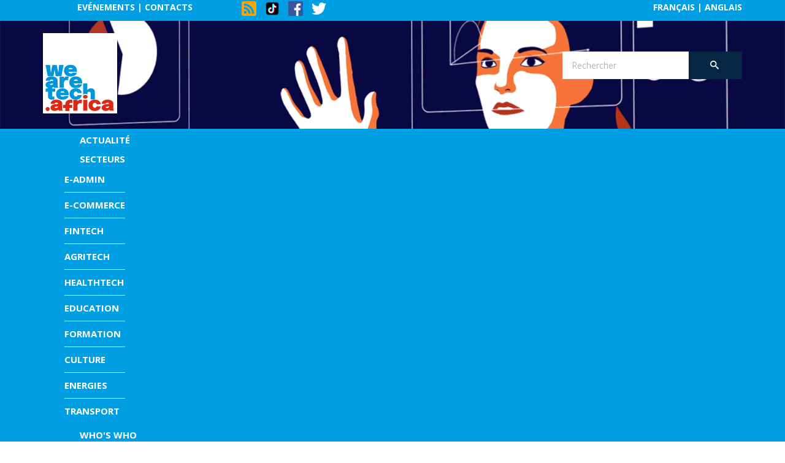

--- FILE ---
content_type: text/html; charset=utf-8
request_url: https://www.wearetech.africa/fr/fils/tech-stars/ilab-liberia-renforce-les-capacites-techniques-des-liberiens-pour-le-developpement-du-pays
body_size: 14445
content:
<!DOCTYPE html>
<html prefix="og: http://ogp.me/ns#" xmlns="http://www.w3.org/1999/xhtml" xml:lang="fr-fr" lang="fr-fr" dir="ltr">
    <head>
        <meta http-equiv="X-UA-Compatible" content="IE=edge">
            <meta name="viewport" content="width=device-width, initial-scale=1">
                
                <base href="https://www.wearetech.africa/fr/fils/tech-stars/ilab-liberia-renforce-les-capacites-techniques-des-liberiens-pour-le-developpement-du-pays" />
	<meta http-equiv="content-type" content="text/html; charset=utf-8" />
	<meta name="keywords" content="les, des, liberia, pour, technologie, données, également, travail" />
	<meta name="author" content="Melchior Koba" />
	<meta property="og:url" content="https://www.wearetech.africa/fr/fils/tech-stars/ilab-liberia-renforce-les-capacites-techniques-des-liberiens-pour-le-developpement-du-pays" />
	<meta property="og:type" content="article" />
	<meta property="og:title" content="iLab Liberia renforce les capacités techniques des Libériens pour le développement du pays" />
	<meta property="og:description" content="iLab Liberia promeut la technologie et l’innovation en Afrique de l’Ouest. Son travail a contribué à renforcer les capacités techniques des jeunes libériens et à promouvoir les TIC dans le développement du pays. iLab Liberia est un centre de formation en technologie et un espace de travail collabora..." />
	<meta property="og:image" content="https://www.wearetech.africa/media/k2/items/cache/4da167b47b42cedc21eda925acac1c94_M.jpg" />
	<meta name="image" content="https://www.wearetech.africa/media/k2/items/cache/4da167b47b42cedc21eda925acac1c94_M.jpg" />
	<meta name="twitter:card" content="summary" />
	<meta name="twitter:title" content="iLab Liberia renforce les capacités techniques des Libériens pour le développement du pays" />
	<meta name="twitter:description" content="iLab Liberia promeut la technologie et l’innovation en Afrique de l’Ouest. Son travail a contribué à renforcer les capacités techniques des jeunes libériens et à promouvoir les TIC dans le développeme..." />
	<meta name="twitter:image" content="https://www.wearetech.africa/media/k2/items/cache/4da167b47b42cedc21eda925acac1c94_M.jpg" />
	<meta name="twitter:image:alt" content="iLab Liberia renforce les capacités techniques des Libériens pour le développement du pays" />
	<meta name="description" content="iLab Liberia promeut la technologie et l’innovation en Afrique de l’Ouest. Son travail a contribué à renforcer les capacités techniques des jeunes libériens et à promouvoir les TIC dans le développement du pays.
iLab Liberia est un centre de formation en technologie et un espace de travail collaboratif basé à" />
	<meta name="generator" content="MYOB" />
	<title>iLab Liberia renforce les capacités techniques des Libériens pour le développement du pays - We are Tech</title>
	<link href="https://www.wearetech.africa/fr/fils/tech-stars/ilab-liberia-renforce-les-capacites-techniques-des-liberiens-pour-le-developpement-du-pays" rel="canonical" />
	<link href="/images/logo/Objet_dynamique_vectoriel.png" rel="shortcut icon" type="image/vnd.microsoft.icon" />
	<link href="https://cdn.jsdelivr.net/npm/magnific-popup@1.1.0/dist/magnific-popup.min.css" rel="stylesheet" type="text/css" />
	<link href="https://cdn.jsdelivr.net/npm/simple-line-icons@2.4.1/css/simple-line-icons.css" rel="stylesheet" type="text/css" />
	<link href="/components/com_k2/css/k2.css?v=2.10.2&b=20191212" rel="stylesheet" type="text/css" />
	<link href="/plugins/system/jce/css/content.css?aa754b1f19c7df490be4b958cf085e7c" rel="stylesheet" type="text/css" />
	<link href="//fonts.googleapis.com/css?family=Open+Sans:300,300italic,regular,italic,600,600italic,700,700italic,800,800italic&amp;subset=latin" rel="stylesheet" type="text/css" />
	<link href="/templates/shaper_news365/css/bootstrap.min.css" rel="stylesheet" type="text/css" />
	<link href="/templates/shaper_news365/css/font-awesome.min.css" rel="stylesheet" type="text/css" />
	<link href="/templates/shaper_news365/css/legacy.css" rel="stylesheet" type="text/css" />
	<link href="/templates/shaper_news365/css/template.css" rel="stylesheet" type="text/css" />
	<link href="/templates/shaper_news365/css/presets/preset1.css" rel="stylesheet" type="text/css" class="preset" />
	<link href="/templates/shaper_news365/css/frontend-edit.css" rel="stylesheet" type="text/css" />
	<link href="/modules/mod_aidanews2_k2/css/default.css" rel="stylesheet" type="text/css" />
	<link href="/modules/mod_djmegamenu/themes/default/css/djmegamenu.css?4.3.4.pro" rel="stylesheet" type="text/css" />
	<link href="/modules/mod_djmegamenu/assets/css/offcanvas.min.css?4.3.4.pro" rel="stylesheet" type="text/css" />
	<link href="/modules/mod_djmegamenu/mobilethemes/dark/djmobilemenu.css?4.3.4.pro" rel="stylesheet" type="text/css" />
	<link href="https://cdnjs.cloudflare.com/ajax/libs/animate.css/4.1.1/animate.compat.min.css" rel="stylesheet" type="text/css" />
	<link href="https://cdnjs.cloudflare.com/ajax/libs/font-awesome/4.7.0/css/font-awesome.min.css" rel="stylesheet" type="text/css" />
	<style type="text/css">

                        /* K2 - Magnific Popup Overrides */
                        .mfp-iframe-holder {padding:10px;}
                        .mfp-iframe-holder .mfp-content {max-width:100%;width:100%;height:100%;}
                        .mfp-iframe-scaler iframe {background:#fff;padding:10px;box-sizing:border-box;box-shadow:none;}
                    
.boxnavbuttons {width:20px; bottom: 5%; position:fixed; z-index: 10001; display: none;}

.backtotop{ transition: background 0.35s ease; margin-bottom: 2px; background-size: 100% 100% !important; background-image: url("https://www.wearetech.africa/plugins/system/gotop/img/scrollToTop.png"); background-color: ; width:20px; height:20px; border-radius: 5px; z-index: 10001; display: block;}
.backtotop:hover{ background-color: transparent; cursor: pointer; }

.gotobottom{ transition: background 0.35s ease; margin-bottom: 2px; background-size: 100% 100% !important; background-image: url("https://www.wearetech.africa/plugins/system/gotop/img/scrollTobottom.png"); background-color: ; width:20px; height:20px; border-radius: 5px; z-index: 10001; display:block;}
.gotobottom:hover { background-color: transparent; cursor: pointer; }

@media only screen and (max-width: 768px) {
.gototop {display: none !important;}
}

.boxnavbuttons{right: 5px;}


body{font-family:Open Sans, sans-serif; font-weight:300; }h1{font-family:Open Sans, sans-serif; font-weight:800; }h2{font-family:Open Sans, sans-serif; font-weight:600; }h3{font-family:Open Sans, sans-serif; font-weight:normal; }h4{font-family:Open Sans, sans-serif; font-weight:normal; }h5{font-family:Open Sans, sans-serif; font-weight:600; }h6{font-family:Open Sans, sans-serif; font-weight:600; }#sp-top-bar{ background-image:url("/images/banners/background/4.gif");background-repeat:no-repeat;background-size:cover;background-attachment:inherit;background-position:0 0;background-color:#f5f5f5;color:#999999; }.dj-hideitem, li.item-296, li.item-298 { display: none !important; }
#dj-megamenu126, #dj-megamenu126sticky { background: rgba(0, 159, 227, 1); } #dj-megamenu126 li a.dj-up_a { border-right-color: rgba( 0, 127, 181, 1); border-left-color: rgba( 0, 190, 255, 1); } #dj-megamenu126.verticalMenu li a.dj-up_a { border-bottom-color: rgba( 0, 190, 255, 1); border-top-color: rgba( 0, 127, 181, 1); } #dj-megamenu126 li a.dj-up_a { color: rgba(255, 255, 255, 1); } #dj-megamenu126 li a.dj-up_a small.subtitle { color: rgba(120, 44, 44, 1); } #dj-megamenu126 li:hover a.dj-up_a, #dj-megamenu126 li.hover a.dj-up_a, #dj-megamenu126 li.active a.dj-up_a { background: rgba(0, 159, 227, 1); border-right-color: rgba( 0, 127, 181, 1); border-left-color: rgba( 0, 190, 255, 1); } #dj-megamenu126 li:hover a.dj-up_a, #dj-megamenu126 li.hover a.dj-up_a, #dj-megamenu126 li.active a.dj-up_a { color: rgba(255, 255, 255, 1); } #dj-megamenu126 li:hover a.dj-up_a small.subtitle, #dj-megamenu126 li.hover a.dj-up_a small.subtitle, #dj-megamenu126 li.active a.dj-up_a small.subtitle { color: rgba(41, 28, 28, 1); } #dj-megamenu126 li:hover div.dj-subwrap, #dj-megamenu126 li.hover div.dj-subwrap { background: rgba(0, 159, 227, 1); } #dj-megamenu126 li:hover div.dj-subwrap li:hover > div.dj-subwrap, #dj-megamenu126 li.hover div.dj-subwrap li.hover > div.dj-subwrap { background: rgba(0, 159, 227, 1); } #dj-megamenu126 li ul.dj-submenu > li { border-top-color: rgba( 0, 190, 255, 1); } #dj-megamenu126 .djsubrow_separator { border-bottom-color: rgba( 0, 190, 255, 1); } #dj-megamenu126 li ul.dj-submenu > li > a { color: rgba(0, 0, 0, 1); } #dj-megamenu126 li ul.dj-subtree > li > a { color: rgba(0, 0, 0, 1); } #dj-megamenu126 li ul.dj-submenu > li > a:hover, #dj-megamenu126 li ul.dj-submenu > li > a.active, #dj-megamenu126 li ul.dj-submenu > li.hover:not(.subtree) > a { background: rgba(0, 159, 227, 1); } #dj-megamenu126 li ul.dj-submenu > li > a:hover, #dj-megamenu126 li ul.dj-submenu > li > a.active, #dj-megamenu126 li ul.dj-submenu > li.hover:not(.subtree) > a { color: rgba(255, 255, 255, 1); } #dj-megamenu126 li ul.dj-subtree > li > a:hover { color: rgba(255, 255, 255, 1); } #dj-megamenu126 li ul.dj-submenu > li > a:hover small.subtitle, #dj-megamenu126 li ul.dj-submenu > li > a.active small.subtitle, #dj-megamenu126 li ul.dj-submenu > li.hover:not(.subtree) > a small.subtitle { color: rgba(255, 255, 255, 1); } #dj-megamenu126 li ul.dj-subtree > li > a:hover small.subtitle { color: rgba(255, 255, 255, 1); }
		@media (min-width: 980px) { #dj-megamenu126mobile { display: none; } }
		@media (max-width: 979px) { #dj-megamenu126, #dj-megamenu126sticky, #dj-megamenu126placeholder { display: none !important; } }
	
	</style>
	<script type="application/json" class="joomla-script-options new">{"csrf.token":"64efd262fedf170660dd348562ad776a","system.paths":{"root":"","base":""}}</script>
	<script src="/media/jui/js/jquery.min.js?2499d7c3431dee88922e84ba9145b020" type="text/javascript"></script>
	<script src="/media/jui/js/jquery-noconflict.js?2499d7c3431dee88922e84ba9145b020" type="text/javascript"></script>
	<script src="/media/jui/js/jquery-migrate.min.js?2499d7c3431dee88922e84ba9145b020" type="text/javascript"></script>
	<script src="https://cdn.jsdelivr.net/npm/magnific-popup@1.1.0/dist/jquery.magnific-popup.min.js" type="text/javascript"></script>
	<script src="/media/k2/assets/js/k2.frontend.js?v=2.10.2&b=20191212&sitepath=/" type="text/javascript"></script>
	<script src="/media/system/js/mootools-core.js?2499d7c3431dee88922e84ba9145b020" type="text/javascript"></script>
	<script src="/media/system/js/core.js?2499d7c3431dee88922e84ba9145b020" type="text/javascript"></script>
	<script src="/media/system/js/mootools-more.js?2499d7c3431dee88922e84ba9145b020" type="text/javascript"></script>
	<script src="/templates/shaper_news365/js/bootstrap.min.js" type="text/javascript"></script>
	<script src="/templates/shaper_news365/js/jquery.sticky.js" type="text/javascript"></script>
	<script src="/templates/shaper_news365/js/main.js" type="text/javascript"></script>
	<script src="/templates/shaper_news365/js/frontend-edit.js" type="text/javascript"></script>
	<script src="/modules/mod_aidanews2_k2/js/jquery.lazy.min.js" type="text/javascript"></script>
	<script src="/modules/mod_djmegamenu/assets/js/jquery.djmegamenu.min.js?4.3.4.pro" defer="defer" type="text/javascript"></script>
	<script src="/modules/mod_djmegamenu/assets/js/jquery.djmobilemenu.min.js?4.3.4.pro" defer="defer" type="text/javascript"></script>
	<script type="application/ld+json">

                {
                    "@context": "https://schema.org",
                    "@type": "Article",
                    "mainEntityOfPage": {
                        "@type": "WebPage",
                        "@id": "https://www.wearetech.africa/fr/fils/tech-stars/ilab-liberia-renforce-les-capacites-techniques-des-liberiens-pour-le-developpement-du-pays"
                    },
                    "url": "https://www.wearetech.africa/fr/fils/tech-stars/ilab-liberia-renforce-les-capacites-techniques-des-liberiens-pour-le-developpement-du-pays",
                    "headline": "iLab Liberia renforce les capacités techniques des Libériens pour le développement du pays",
                    "image": [
                        "https://www.wearetech.africa/media/k2/items/cache/4da167b47b42cedc21eda925acac1c94_XL.jpg",
                        "https://www.wearetech.africa/media/k2/items/cache/4da167b47b42cedc21eda925acac1c94_L.jpg",
                        "https://www.wearetech.africa/media/k2/items/cache/4da167b47b42cedc21eda925acac1c94_M.jpg",
                        "https://www.wearetech.africa/media/k2/items/cache/4da167b47b42cedc21eda925acac1c94_S.jpg",
                        "https://www.wearetech.africa/media/k2/items/cache/4da167b47b42cedc21eda925acac1c94_XS.jpg",
                        "https://www.wearetech.africa/media/k2/items/cache/4da167b47b42cedc21eda925acac1c94_Generic.jpg"
                    ],
                    "datePublished": "2023-04-12 12:16:49",
                    "dateModified": "2023-04-12 12:16:49",
                    "author": {
                        "@type": "Person",
                        "name": "Melchior Koba",
                        "url": "https://www.wearetech.africa/"
                    },
                    "publisher": {
                        "@type": "Organization",
                        "name": "We are Tech",
                        "url": "https://www.wearetech.africa/",
                        "logo": {
                            "@type": "ImageObject",
                            "name": "We are Tech",
                            "width": "",
                            "height": "",
                            "url": "https://www.wearetech.africa/"
                        }
                    },
                    "articleSection": "https://www.wearetech.africa/home-fr-fr/fils/tech-stars",
                    "keywords": "numérisation, digitalisation, innovation,e-gouvernement, services publics, mobile money, e-banking, inclusion financière, e-paiement, e-medecine, e-santé",
                    "description": "iLab Liberia promeut la technologie et l’innovation en Afrique de l’Ouest. Son travail a contribué à renforcer les capacités techniques des jeunes libériens et à promouvoir les TIC dans le développement du pays. iLab Liberia est un centre de formation en technologie et un espace de travail collaboratif basé à Monrovia, la capitale du Liberia. Fondé en 2011 par Kate Cummings, iLab Liberia a pour objectif de renforcer les capacités techniques des Libériens et de promouvoir l’utilisation des technologies de l’information et de la communication (TIC) pour le développement social et économique du pays. Depuis sa création, iLab Liberia a offert plus de 300 cours de formation et événements à plus de 3 500 étudiants, dans des domaines tels que le développement web et mobile, les données ouvertes et la visualisation, la collecte et l’analyse de données, la cartographie géospatiale et participative, l’informatique physique et la mise en réseau, le codage et d’autres compétences axées sur les technologies open source et des solutions pertinentes. Il propose également des programmes d’entrepreneuriat pour aider les jeunes Libériens à créer leurs propres entreprises technologiques, ainsi que des espaces de travail partagés pour les professionnels de la technologie et les innovateurs. iLab Liberia offre également des services de personnalisation de technologies pour des projets à travers l’Afrique de l’Ouest, notamment des plateformes mobiles pour la collecte et l’analyse de données, des plateformes de rapports en ligne pour l’engagement des citoyens et les initiatives de bonne gouvernance, la cartographie géospatiale ainsi que des solutions web et mobiles. iLab a supervisé la personnalisation et la mise en œuvre d’enquêtes auprès de plus de 30 000 répondants dans des environnements urbains et ruraux, a formé des dizaines d’agents recenseurs et a aidé les analystes de données, pour les gouvernements et les organisations à but non lucratif, à utiliser au mieux les résultats. iLab Liberia travaille en collaboration avec Accountability Lab Liberia pour co-gérer iCampus Liberia, un espace partagé d’innovation, de co-working et de communauté pour les organisations et les individus travaillant à l’intersection de la technologie et de l’entrepreneuriat au Liberia. Il s’agit à la fois d’un espace physique et virtuel, qui offre des formations aux jeunes en matière de TIC et d’entrepreneuriat, ainsi qu’un centre de réseautage et d’innovation. iCampus Liberia sert également de point focal pour le travail avec les femmes, les minorités et les faiseurs de changement numérique, en encourageant l’inclusion et en favorisant l’accès équitable aux opportunités numériques. En outre, iLab Liberia a également travaillé en étroite collaboration avec des institutions telles que l’USAID, la Banque mondiale, GIZ, Humanity United, Natembea, mySociety et National Democratic Institute, entre autres. Melchior Koba Lire aussi : Sèmè City : la cité du savoir et de l’innovation du Bénin",
                    "articleBody": "iLab Liberia promeut la technologie et l’innovation en Afrique de l’Ouest. Son travail a contribué à renforcer les capacités techniques des jeunes libériens et à promouvoir les TIC dans le développement du pays. iLab Liberia est un centre de formation en technologie et un espace de travail collaboratif basé à Monrovia, la capitale du Liberia. Fondé en 2011 par Kate Cummings, iLab Liberia a pour objectif de renforcer les capacités techniques des Libériens et de promouvoir l’utilisation des technologies de l’information et de la communication (TIC) pour le développement social et économique du pays. Depuis sa création, iLab Liberia a offert plus de 300 cours de formation et événements à plus de 3 500 étudiants, dans des domaines tels que le développement web et mobile, les données ouvertes et la visualisation, la collecte et l’analyse de données, la cartographie géospatiale et participative, l’informatique physique et la mise en réseau, le codage et d’autres compétences axées sur les technologies open source et des solutions pertinentes. Il propose également des programmes d’entrepreneuriat pour aider les jeunes Libériens à créer leurs propres entreprises technologiques, ainsi que des espaces de travail partagés pour les professionnels de la technologie et les innovateurs. iLab Liberia offre également des services de personnalisation de technologies pour des projets à travers l’Afrique de l’Ouest, notamment des plateformes mobiles pour la collecte et l’analyse de données, des plateformes de rapports en ligne pour l’engagement des citoyens et les initiatives de bonne gouvernance, la cartographie géospatiale ainsi que des solutions web et mobiles. iLab a supervisé la personnalisation et la mise en œuvre d’enquêtes auprès de plus de 30 000 répondants dans des environnements urbains et ruraux, a formé des dizaines d’agents recenseurs et a aidé les analystes de données, pour les gouvernements et les organisations à but non lucratif, à utiliser au mieux les résultats. iLab Liberia travaille en collaboration avec Accountability Lab Liberia pour co-gérer iCampus Liberia, un espace partagé d’innovation, de co-working et de communauté pour les organisations et les individus travaillant à l’intersection de la technologie et de l’entrepreneuriat au Liberia. Il s’agit à la fois d’un espace physique et virtuel, qui offre des formations aux jeunes en matière de TIC et d’entrepreneuriat, ainsi qu’un centre de réseautage et d’innovation. iCampus Liberia sert également de point focal pour le travail avec les femmes, les minorités et les faiseurs de changement numérique, en encourageant l’inclusion et en favorisant l’accès équitable aux opportunités numériques. En outre, iLab Liberia a également travaillé en étroite collaboration avec des institutions telles que l’USAID, la Banque mondiale, GIZ, Humanity United, Natembea, mySociety et National Democratic Institute, entre autres. Melchior Koba Lire aussi : Sèmè City : la cité du savoir et de l’innovation du Bénin"
                }
                
	</script>
	<script type="text/javascript">

jQuery(document).ready(function() {
	
var scrollDiv = document.createElement('div');
jQuery(scrollDiv).attr('class', 'boxnavbuttons').html('').appendTo('body');
	  });	

    jQuery(window).scroll(function(){
        if (jQuery(this).scrollTop() > 100) {
            jQuery('.boxnavbuttons').fadeIn();
	    } else {
            jQuery('.boxnavbuttons').fadeOut();
        }
    });

jQuery(document).ready(function() {
var scrollDiv = document.createElement('div');
jQuery(scrollDiv).attr('class', 'backtotop').attr('title', '').html('').appendTo('.boxnavbuttons');
	  });	
	
jQuery(document).ready(function(){

    //Click event to scroll to top
    jQuery('.backtotop').click(function(){
        jQuery('html, body').animate({scrollTop : 0},800);
        return false;
    });

});

	// Create button
jQuery(document).ready(function() {
var scrollDiv = document.createElement('div');
jQuery(scrollDiv).attr('class', 'gotobottom').attr('title', '').html('').appendTo('.boxnavbuttons');
	  });	

jQuery(document).ready(function(){

    //Click event to scroll to bottom
jQuery('.gotobottom').click(function(){
        jQuery('html, body').animate({scrollTop:jQuery(document).height()}, 800);
        return false;
    });

 });

 jQuery( window ).ready(function() {
  jQuery('.mylazy').Lazy();
}); jQuery( window ).ready(function() {
  jQuery('.mylazy').Lazy();
}); jQuery( window ).ready(function() {
  jQuery('.mylazy').Lazy();
}); jQuery( window ).ready(function() {
  jQuery('.mylazy').Lazy();
}); jQuery( window ).ready(function() {
  jQuery('.mylazy').Lazy();
});
	</script>
	<link href="http://feeds.feedburner.com/" rel="alternate" type="application/rss+xml" title="We Are Tech" />
	<link href="http://feeds.feedburner.com/" rel="alternate" type="application/rss+xml" title="ACTUALITÉ" />
	<link href="http://feeds.feedburner.com/" rel="alternate" type="application/rss+xml" title="TECH STARS" />
	<link href="http://feeds.feedburner.com/" rel="alternate" type="application/rss+xml" title="SOLUTIONS" />
	<link href="http://feeds.feedburner.com/" rel="alternate" type="application/rss+xml" title="Dossier" />
	<link href="http://feeds.feedburner.com/" rel="alternate" type="application/rss+xml" title="Tech TV" />
	<link href="http://feeds.feedburner.com/" rel="alternate" type="application/rss+xml" title="fluxrss (UK)" />
	<link href="http://feeds.feedburner.com/" rel="alternate" type="application/rss+xml" title="fluxrss dowjones" />
	<link href="http://feeds.feedburner.com/" rel="alternate" type="application/rss+xml" title="We Are Tech 50 PERSONNALITÉS QUI FONT LA TECH EN AFRIQUE" />
	<link href="http://feeds.feedburner.com/" rel="alternate" type="application/rss+xml" title="WeAreTech (EN)" />
	<link rel="preload" href="https://cdnjs.cloudflare.com/ajax/libs/animate.css/4.1.1/animate.compat.min.css" as="style">
	<link rel="preload" href="https://cdnjs.cloudflare.com/ajax/libs/font-awesome/4.7.0/css/font-awesome.min.css" as="style">


                <link href="https://fonts.googleapis.com/css?family=Open+Sans|Open+Sans+Condensed:700" rel="stylesheet">
<!--link href="https://fonts.googleapis.com/css?family=Raleway" rel="stylesheet"-->
<link href="https://fonts.googleapis.com/css?family=Raleway:400,900,800,700,600,500,300,200,100" rel="stylesheet">
<link href="https://fonts.googleapis.com/css?family=Crimson+Text" rel="stylesheet">
<link href="https://fonts.googleapis.com/css?family=Abel" rel="stylesheet">
<link href="https://fonts.googleapis.com/css?family=Source+Sans+Pro" rel="stylesheet">

<link rel="stylesheet" type="text/css" href="/templates/shaper_news365/html/com_k2/templates/wearetech/css/style.css" >
<link rel="stylesheet" type="text/css" href="/templates/shaper_news365/html/com_k2/templates/wearetechuk/css/style.css" >

<link rel="stylesheet" type="text/css" href="/templates/shaper_news365/css/style_wearetech.css" >
<link rel="stylesheet" type="text/css" href="/templates/shaper_news365/css/stylev2.css" >


<link href="https://fonts.googleapis.com/css?family=PT+Serif" rel="stylesheet">
<link href="https://fonts.googleapis.com/css?family=Merriweather" rel="stylesheet">

<!-- Global site tag (gtag.js) - Google Analytics -->
<script async src="https://www.googletagmanager.com/gtag/js?id=G-QG4X6LYE2E"></script>
<script>
  window.dataLayer = window.dataLayer || [];
  function gtag(){dataLayer.push(arguments);}
  gtag('js', new Date());

  gtag('config', 'G-QG4X6LYE2E');
</script>

<!-- Global site tag (gtag.js) - Google Analytics -->
<script async src="https://www.googletagmanager.com/gtag/js?id=UA-218375612-1"></script>
<script>
  window.dataLayer = window.dataLayer || [];
  function gtag(){dataLayer.push(arguments);}
  gtag('js', new Date());

  gtag('config', 'UA-218375612-1');
</script>
<!-- Matomo -->
<script>
  var _paq = window._paq = window._paq || [];
  /* tracker methods like "setCustomDimension" should be called before "trackPageView" */
  _paq.push(['trackPageView']);
  _paq.push(['enableLinkTracking']);
  (function() {
    var u="https://analytics.ecofinintranet.com/matomo/";
    _paq.push(['setTrackerUrl', u+'matomo.php']);
    _paq.push(['setSiteId', '2']);
    var d=document, g=d.createElement('script'), s=d.getElementsByTagName('script')[0];
    g.async=true; g.src=u+'matomo.js'; s.parentNode.insertBefore(g,s);
  })();
</script>
<!-- End Matomo Code -->

                </head>
                <body class="site com-k2 view-item no-layout no-task fr-fr ltr  sticky-header layout-fluid"><div class="dj-offcanvas-wrapper"><div class="dj-offcanvas-pusher"><div class="dj-offcanvas-pusher-in">
                    <div class="body-innerwrapper">
                        <section id="sp-sectionhaut"><div class="container"><div class="row"><div id="sp-menuhautgauche" class="col-sm-6 col-md-6"><div class="sp-column "><div class="sp-module  hidden-xs"><div class="sp-module-content">

<div class="custom hidden-xs"  >
	<div class="MenuEventContact"><a href="/fr/event">Evénements</a> | <a href="/fr/contact">Contacts</a></div></div>
</div></div><div class="sp-module  hidden-xs"><div class="sp-module-content">

<div class="custom hidden-xs"  >
	<div class="ReseauSociaux col-xs-12"><span class=""> <a href="https://wearetech.africa/component/obrss/fluxrss" target="_blank" rel="noopener"> <img src="/images/icones/rss-3-32.png" alt="We Are Tech Africa RSS" title="We Are Tech Africa RSS" /></a> </span> <span> <a href="https://www.tiktok.com/@wearetechafrica" target="_blank" rel="noopener"><img src="/images/icones/icone-tiktok.png" alt="We are Tech Africa  TikTok" title="We are Tech Africa TikTok" /></a> </span> <span> <a href="https://www.facebook.com/WeAreTechAfrica" target="_blank" rel="noopener"> <img src="/images/icones/IconeFacebook.png" alt="We are Tech Africa Facebook" title="We are Tech Africa Facebook" /></a> </span> <span><a href="https://twitter.com/WeAreTechAfrica" target="_blank" rel="noopener"> <img src="/images/icones/twitter-32.png" alt="We are Tech Africa Twitter" title="We are Tech Africa Twitter" /></a> </span></div></div>
</div></div><div class="sp-module  visible-xs"><div class="sp-module-content">

<div class="custom visible-xs"  >
	<div class="MenuEventContact"><span style="padding-left: 0px;"><a href="/fr/event">Evénements</a> | <a href="/fr/contact">Contacts</a> </span> <span style="padding-left: 10px;"><a href="/fr/">Français</a> | <a href="/en">Anglais</a></span></div></div>
</div></div><div class="sp-module  visible-xs"><div class="sp-module-content">

<div class="custom visible-xs"  >
	<div class="ReseauSociaux"><span class=""> <a href="https://wearetech.africa/component/obrss/fluxrss" target="_blank" rel="noopener"> <img src="/images/icones/rss-3-32.png" alt="We Are Tech Africa RSS" title="We Are Tech Africa RSS" /></a> </span> <span> <a href="https://www.tiktok.com/@wearetechafrica" target="_blank" rel="noopener"><img src="/images/icones/icone-tiktok.png" alt="We are Tech Africa  TikTok" title="We are Tech Africa TikTok" /></a> </span> <span> <a href="https://www.facebook.com/WeAreTechAfrica" target="_blank" rel="noopener"> <img src="/images/icones/IconeFacebook.png" alt="We are Tech Africa Facebook" title="We are Tech Africa Facebook" /></a> </span> <span><a href="https://twitter.com/WeAreTechAfrica" target="_blank" rel="noopener"> <img src="/images/icones/twitter-32.png" alt="We are Tech Africa Twitter" title="We are Tech Africa Twitter" /></a> </span></div></div>
</div></div></div></div><div id="sp-menuhautdroite" class="col-sm-6 col-md-6"><div class="sp-column "><div class="sp-module  hidden-xs"><div class="sp-module-content">

<div class="custom hidden-xs"  >
	<p><a href="/fr/">Français</a> | <a href="/en">Anglais</a></p></div>
</div></div></div></div></div></div></section><section id="sp-top-bar"><div class="container"><div class="row"><div id="sp-logo" class="col-xs-12 col-sm-6 col-md-3"><div class="sp-column "><a class="logo" href="/"><h1><img class="sp-default-logo hidden-xs" src="/images/logo/Objet_dynamique_vectoriel.png" alt="We are Tech"><img class="sp-default-logo visible-xs" src="/images/logo/WAT_Mobile.png" alt="We are Tech"></h1></a></div></div><div id="sp-top1" class="col-xs-12 col-sm-5 col-md-5"><div class="sp-column "></div></div><div id="sp-top2" class="col-xs-12 col-sm-4 col-md-4"><div class="sp-column "><div class="sp-module "><div class="sp-module-content">

<div class="custom"  >
	<p><form action="/actualites" method="get"> 
 
<div style="float: left;" class=""><input type="search" name="searchword"placeholder="Rechercher" /></div> 
<div class="btn-group pull-left" > 
<button style="background: #072644;" onclick="this.form.submit()" class="btn hasTooltip" title="" data-original-title="Rechercher"> 
<span class="icon-search"></span> 
</button> 
</div> 
</form></p></div>
</div></div></div></div></div></div></section><header id="sp-header"><div class="container"><div class="row"><div id="sp-menu" class="col-xs-8 col-sm-12 col-md-12"><div class="sp-column "><div class="sp-module "><div class="sp-module-content"><div class="dj-megamenu-wrapper" data-tmpl="shaper_news365">
		<ul id="dj-megamenu126" class="dj-megamenu dj-megamenu-default dj-megamenu-wcag dj-megamenu-custom horizontalMenu  dj-fa-1" data-options='{"wrap":null,"animIn":"fadeInUp","animOut":"zoomOut","animSpeed":"normal","openDelay":"250","closeDelay":"500","event":"mouseenter","eventClose":"mouseleave","fixed":"0","offset":"0","theme":"default","direction":"ltr","wcag":"1","overlay":"0"}' data-trigger="979" role="menubar" aria-label="#SHARED# DJ-MegaMenu ">
		<li class="dj-up itemid101 first current active" role="none"><a class="dj-up_a active " href="/"  role="menuitem"><span ><span class="title"><span class="name">Actualité</span></span></span></a></li><li class="dj-up itemid153 parent" role="none"><a class="dj-up_a  "  aria-haspopup="true" aria-expanded="false" href="/secteurs"  role="menuitem"><span class="dj-drop" ><span class="title"><span class="name">Secteurs</span></span><span class="arrow" aria-hidden="true"></span></span></a><div class="dj-subwrap  single_column subcols1" style=""><div class="dj-subwrap-in" style="width:200px;"><div class="dj-subcol" style="width:200px"><ul class="dj-submenu" role="menu" aria-label="Secteurs"><li class="itemid214 first" role="none"><a href="/fr/e-admin"  role="menuitem"><span class="title"><span class="name">E-ADMIN</span></span></a></li><li class="itemid215" role="none"><a href="/fr/e-commerce"  role="menuitem"><span class="title"><span class="name">E-COMMERCE</span></span></a></li><li class="itemid216" role="none"><a href="/fr/fintech"  role="menuitem"><span class="title"><span class="name">FINTECH</span></span></a></li><li class="itemid217" role="none"><a href="/fr/agritech"  role="menuitem"><span class="title"><span class="name">AGRITECH</span></span></a></li><li class="itemid218" role="none"><a href="/fr/healthtech"  role="menuitem"><span class="title"><span class="name">HEALTHTECH</span></span></a></li><li class="itemid219" role="none"><a href="/fr/education"  role="menuitem"><span class="title"><span class="name">EDUCATION</span></span></a></li><li class="itemid220" role="none"><a href="/fr/formation"  role="menuitem"><span class="title"><span class="name">FORMATION</span></span></a></li><li class="itemid221" role="none"><a href="/fr/culture"  role="menuitem"><span class="title"><span class="name">CULTURE</span></span></a></li><li class="itemid222" role="none"><a href="/fr/energies"  role="menuitem"><span class="title"><span class="name">ENERGIES</span></span></a></li><li class="itemid242" role="none"><a href="/fr/transport"  role="menuitem"><span class="title"><span class="name">TRANSPORT</span></span></a></li></ul></div></div></div></li><li class="dj-up itemid154" role="none"><a class="dj-up_a  " href="/fr/who-s-who"  role="menuitem"><span ><span class="title"><span class="name">Who's Who</span></span></span></a></li><li class="dj-up itemid312 parent" role="none"><a class="dj-up_a  "  aria-haspopup="true" aria-expanded="false" href="/top-50"  role="menuitem"><span class="dj-drop" ><span class="title"><span class="name">TOP 50 DE LA TECH</span></span><span class="arrow" aria-hidden="true"></span></span></a><div class="dj-subwrap  single_column subcols1" style=""><div class="dj-subwrap-in" style="width:200px;"><div class="dj-subcol" style="width:200px"><ul class="dj-submenu" role="menu" aria-label="TOP 50 DE LA TECH"><li class="itemid314 first" role="none"><a href="/fr/trombinoscope-2024"  role="menuitem"><span class="title"><span class="name">2024</span></span></a></li><li class="itemid313" role="none"><a class=" titre-2023" href="/fr/trombinoscope-2023"  role="menuitem"><span class="title"><span class="name">2023</span></span></a></li><li class="itemid301" role="none"><a href="/fr/trombinoscope-2022"  role="menuitem"><span class="title"><span class="name">2022</span></span></a></li></ul></div></div></div></li><li class="dj-up itemid296 dj-hideitem" role="none"><a class="dj-up_a  " href="/fr/solutions"  role="menuitem"><span ><span class="title"><span class="name">Solutions</span></span></span></a></li><li class="dj-up itemid298 dj-hideitem" role="none"><a class="dj-up_a  " href="/fr/tech-stars"  role="menuitem"><span ><span class="title"><span class="name">TECH STARS</span></span></span></a></li><li class="dj-up itemid310" role="none"><a class="dj-up_a  " href="/fr/tech-africaine"  role="menuitem"><span ><span class="title"><span class="name">LA TECH PAR PAYS</span></span></span></a></li></ul>
			<div id="dj-megamenu126mobile" class="dj-megamenu-offcanvas dj-megamenu-offcanvas-dark ">
	<a href="#" class="dj-mobile-open-btn" aria-label="Open mobile menu"><span class="fa fa-bars" aria-hidden="true"></span></a>	<aside id="dj-megamenu126offcanvas" class="dj-offcanvas dj-fa-1 dj-offcanvas-dark dj-offcanvas-left " data-effect="3" aria-hidden="true" aria-label="#SHARED# DJ-MegaMenu ">
		<div class="dj-offcanvas-top">
			<a href="#" class="dj-offcanvas-close-btn" aria-label="Close mobile menu"><span class="fa fa-close" aria-hidden="true"></span></a>
		</div>
						<div class="dj-offcanvas-content">
			<ul class="dj-mobile-nav dj-mobile-dark " role="menubar">
<li class="dj-mobileitem itemid-101 current" role="none"><a class="dj-up_a  " href="/"  role="menuitem"><span class="title"><span class="name">Actualité</span></span></a></li><li class="dj-mobileitem itemid-153 deeper parent" role="none"><a class="dj-up_a  "  aria-haspopup="true" aria-expanded="false" href="/secteurs"  role="menuitem"><span class="title"><span class="name">Secteurs</span></span><span class="arrow" aria-hidden="true"></span></a><ul class="dj-mobile-nav-child"><li class="dj-mobileitem itemid-214" role="none"><a class="dj-up_a  " href="/fr/e-admin"  role="menuitem"><span class="title"><span class="name">E-ADMIN</span></span></a></li><li class="dj-mobileitem itemid-215" role="none"><a class="dj-up_a  " href="/fr/e-commerce"  role="menuitem"><span class="title"><span class="name">E-COMMERCE</span></span></a></li><li class="dj-mobileitem itemid-216" role="none"><a class="dj-up_a  " href="/fr/fintech"  role="menuitem"><span class="title"><span class="name">FINTECH</span></span></a></li><li class="dj-mobileitem itemid-217" role="none"><a class="dj-up_a  " href="/fr/agritech"  role="menuitem"><span class="title"><span class="name">AGRITECH</span></span></a></li><li class="dj-mobileitem itemid-218" role="none"><a class="dj-up_a  " href="/fr/healthtech"  role="menuitem"><span class="title"><span class="name">HEALTHTECH</span></span></a></li><li class="dj-mobileitem itemid-219" role="none"><a class="dj-up_a  " href="/fr/education"  role="menuitem"><span class="title"><span class="name">EDUCATION</span></span></a></li><li class="dj-mobileitem itemid-220" role="none"><a class="dj-up_a  " href="/fr/formation"  role="menuitem"><span class="title"><span class="name">FORMATION</span></span></a></li><li class="dj-mobileitem itemid-221" role="none"><a class="dj-up_a  " href="/fr/culture"  role="menuitem"><span class="title"><span class="name">CULTURE</span></span></a></li><li class="dj-mobileitem itemid-222" role="none"><a class="dj-up_a  " href="/fr/energies"  role="menuitem"><span class="title"><span class="name">ENERGIES</span></span></a></li><li class="dj-mobileitem itemid-242" role="none"><a class="dj-up_a  " href="/fr/transport"  role="menuitem"><span class="title"><span class="name">TRANSPORT</span></span></a></li></ul></li><li class="dj-mobileitem itemid-154" role="none"><a class="dj-up_a  " href="/fr/who-s-who"  role="menuitem"><span class="title"><span class="name">Who's Who</span></span></a></li><li class="dj-mobileitem itemid-312 deeper parent" role="none"><a class="dj-up_a  "  aria-haspopup="true" aria-expanded="false" href="/top-50"  role="menuitem"><span class="title"><span class="name">TOP 50 DE LA TECH</span></span><span class="arrow" aria-hidden="true"></span></a><ul class="dj-mobile-nav-child"><li class="dj-mobileitem itemid-314" role="none"><a class="dj-up_a  " href="/fr/trombinoscope-2024"  role="menuitem"><span class="title"><span class="name">2024</span></span></a></li><li class="dj-mobileitem itemid-313" role="none"><a class="dj-up_a  titre-2023" href="/fr/trombinoscope-2023"  role="menuitem"><span class="title"><span class="name">2023</span></span></a></li><li class="dj-mobileitem itemid-301" role="none"><a class="dj-up_a  " href="/fr/trombinoscope-2022"  role="menuitem"><span class="title"><span class="name">2022</span></span></a></li></ul></li><li class="dj-mobileitem itemid-296" role="none"><a class="dj-up_a  " href="/fr/solutions"  role="menuitem"><span class="title"><span class="name">Solutions</span></span></a></li><li class="dj-mobileitem itemid-298" role="none"><a class="dj-up_a  " href="/fr/tech-stars"  role="menuitem"><span class="title"><span class="name">TECH STARS</span></span></a></li><li class="dj-mobileitem itemid-310" role="none"><a class="dj-up_a  " href="/fr/tech-africaine"  role="menuitem"><span class="title"><span class="name">LA TECH PAR PAYS</span></span></a></li></ul>
		</div>
			</aside>
</div>	</div></div></div>			<a id="offcanvas-toggler" href="#"><i class="fa fa-bars"></i></a>
		</div></div></div></div></header><section id="sp-main-body"><div class="container"><div class="row"><div id="sp-component" class="col-sm-6 col-md-6"><div class="sp-column "><div id="system-message-container">
	</div>
<!-- Start K2 Item Layout -->
<span id="startOfPageId2917"></span>

<div id="k2Container" class="itemView">

	<!-- Plugins: BeforeDisplay -->
	
	<!-- K2 Plugins: K2BeforeDisplay -->
	
	<div class="itemHeader">

				<!-- Item Image -->
		<div class="itemImageBlock">
			<span class="itemImage">
				<a data-k2-modal="image" href="/media/k2/items/cache/4da167b47b42cedc21eda925acac1c94_XL.jpg" title="Click to preview image">
					<img src="/media/k2/items/cache/4da167b47b42cedc21eda925acac1c94_L.jpg" alt="iLab Liberia renforce les capacit&eacute;s techniques des Lib&eacute;riens pour le d&eacute;veloppement du pays" style="width:600px; height:auto;" />
				</a>
			</span>

			
			
			<div class="clr"></div>
		</div>
		
		<!-- Item title -->
	<h1 class="itemTitle">
		
		iLab Liberia renforce les capacités techniques des Libériens pour le développement du pays

	</h1>
	

<div class="zoneInfo">


		<!-- Item Author -->
	<div class="itemAuthor">
		<p>	

		Par : Melchior Koba</p>		

			</div>
	
		<!-- Date created -->

<div class="itemDateCreateditemDateModified">
<div class="itemDateCreated">	
<p>	
		Date de création : mercredi, 12 avril 2023 12:16</p>		
</div>
	

      

</div>

 </div>
</div>

	<!-- Plugins: AfterDisplayTitle -->
	
	<!-- K2 Plugins: K2AfterDisplayTitle -->
	
		
	
		<!-- Item Rating -->
	
	
	<div class="itemBody">

		<!-- Plugins: BeforeDisplayContent -->
		
		<!-- K2 Plugins: K2BeforeDisplayContent -->
		

		
		<!-- Item text -->
		<div class="itemFullText">
			<p style="text-align: justify;"><strong><span class="texte">iLab Liberia promeut la technologie et l’innovation en Afrique de l’Ouest. Son travail a contribué à renforcer les capacités techniques des jeunes libériens et à promouvoir les TIC dans le développement du pays.</span></strong></p>
<p class="texte" style="text-align: justify;">iLab Liberia est un centre de formation en technologie et un espace de travail collaboratif basé à Monrovia, la capitale du Liberia. Fondé en 2011 par Kate Cummings, iLab Liberia a pour objectif de renforcer les capacités techniques des Libériens et de promouvoir l’utilisation des technologies de l’information et de la communication (TIC) pour le développement social et économique du pays.</p>
<p class="texte" style="text-align: justify;">Depuis sa création, iLab Liberia a offert plus de 300 cours de formation et événements à plus de 3 500 étudiants, dans des domaines tels que le développement web et mobile, les données ouvertes et la visualisation, la collecte et l’analyse de données, la cartographie géospatiale et participative, l’informatique physique et la mise en réseau, le codage et d’autres compétences axées sur les technologies open source et des solutions pertinentes.</p>
<p class="texte" style="text-align: justify;">Il propose également des programmes d’entrepreneuriat pour aider les jeunes Libériens à créer leurs propres entreprises technologiques, ainsi que des espaces de travail partagés pour les professionnels de la technologie et les innovateurs.</p>
<p class="texte" style="text-align: justify;">iLab Liberia offre également des services de personnalisation de technologies pour des projets à travers l’Afrique de l’Ouest, notamment des plateformes mobiles pour la collecte et l’analyse de données, des plateformes de rapports en ligne pour l’engagement des citoyens et les initiatives de bonne gouvernance, la cartographie géospatiale ainsi que des solutions web et mobiles.</p>
<p class="texte" style="text-align: justify;">iLab a supervisé la personnalisation et la mise en œuvre d’enquêtes auprès de plus de 30 000 répondants dans des environnements urbains et ruraux, a formé des dizaines d’agents recenseurs et a aidé les analystes de données, pour les gouvernements et les organisations à but non lucratif, à utiliser au mieux les résultats.</p>
<p class="texte" style="text-align: justify;">iLab Liberia travaille en collaboration avec Accountability Lab Liberia pour co-gérer iCampus Liberia, un espace partagé d’innovation, de co-working et de communauté pour les organisations et les individus travaillant à l’intersection de la technologie et de l’entrepreneuriat au Liberia.</p>
<p class="texte" style="text-align: justify;">Il s’agit à la fois d’un espace physique et virtuel, qui offre des formations aux jeunes en matière de TIC et d’entrepreneuriat, ainsi qu’un centre de réseautage et d’innovation. iCampus Liberia sert également de point focal pour le travail avec les femmes, les minorités et les faiseurs de changement numérique, en encourageant l’inclusion et en favorisant l’accès équitable aux opportunités numériques.</p>
<p class="texte" style="text-align: justify;">En outre, iLab Liberia a également travaillé en étroite collaboration avec des institutions telles que l’USAID, la Banque mondiale, GIZ, Humanity United, Natembea, mySociety et National Democratic Institute, entre autres.</p>
<p class="texte" style="text-align: justify;"><strong><em>Melchior Koba</em></strong></p>
<p class="texte" style="text-align: justify;"><strong>Lire aussi :</strong></p>
<p class="texte" style="text-align: justify;"><a href="/fr/fils/tech-stars/seme-city-la-cite-du-savoir-et-de-l-innovation-du-benin">Sèmè&nbsp;City&nbsp;: la cité du savoir et de l’innovation du Bénin</a></p>		</div>

		
		<div class="clr"></div>

		
				<div class="itemContentFooter">

						<!-- Item Hits -->
			<span class="itemHits">

							</span>
			
			<div class="clr"></div>
		</div>
		
		<!-- Plugins: AfterDisplayContent -->
		
		<!-- K2 Plugins: K2AfterDisplayContent -->
		
		<div class="clr"></div>

	</div>
      <link rel="stylesheet" href="/html/com_k2/templates/default/rrssb-master/css/rrssb.css" />
     <!-- Buttons start here. Copy this ul to your document. -->
<ul class="rrssb-buttons clearfix">
  <li class="rrssb-email">
    <!-- Replace subject with your message using URL Encoding: http://meyerweb.com/eric/tools/dencoder/ -->
    <a href="mailto:?Subject=your%20subject">
      <span class="rrssb-icon"><svg xmlns="http://www.w3.org/2000/svg" viewBox="0 0 28 28"><path d="M20.11 26.147c-2.335 1.05-4.36 1.4-7.124 1.4C6.524 27.548.84 22.916.84 15.284.84 7.343 6.602.45 15.4.45c6.854 0 11.8 4.7 11.8 11.252 0 5.684-3.193 9.265-7.398 9.3-1.83 0-3.153-.934-3.347-2.997h-.077c-1.208 1.986-2.96 2.997-5.023 2.997-2.532 0-4.36-1.868-4.36-5.062 0-4.75 3.503-9.07 9.11-9.07 1.713 0 3.7.4 4.6.972l-1.17 7.203c-.387 2.298-.115 3.3 1 3.4 1.674 0 3.774-2.102 3.774-6.58 0-5.06-3.27-8.994-9.304-8.994C9.05 2.87 3.83 7.545 3.83 14.97c0 6.5 4.2 10.2 10 10.202 1.987 0 4.09-.43 5.647-1.245l.634 2.22zM16.647 10.1c-.31-.078-.7-.155-1.207-.155-2.572 0-4.596 2.53-4.596 5.53 0 1.5.7 2.4 1.9 2.4 1.44 0 2.96-1.83 3.31-4.088l.592-3.72z"/></svg></span>
      <span class="rrssb-text">email</span>
    </a>
  </li>
  <li class="rrssb-facebook">
    <!--  Replace with your URL. For best results, make sure you page has the proper FB Open Graph tags in header: https://developers.facebook.com/docs/opengraph/howtos/maximizing-distribution-media-content/ -->
    <a href="https://www.facebook.com/sharer/sharer.php?u=http://your-url-here" class="popup">
      <span class="rrssb-icon"><svg xmlns="http://www.w3.org/2000/svg" viewBox="0 0 29 29"><path d="M26.4 0H2.6C1.714 0 0 1.715 0 2.6v23.8c0 .884 1.715 2.6 2.6 2.6h12.393V17.988h-3.996v-3.98h3.997v-3.062c0-3.746 2.835-5.97 6.177-5.97 1.6 0 2.444.173 2.845.226v3.792H21.18c-1.817 0-2.156.9-2.156 2.168v2.847h5.045l-.66 3.978h-4.386V29H26.4c.884 0 2.6-1.716 2.6-2.6V2.6c0-.885-1.716-2.6-2.6-2.6z"/></svg></span>
      <span class="rrssb-text">facebook</span>
    </a>
  </li>
  <li class="rrssb-twitter">
    <!-- Replace href with your Meta and URL information  -->
    <a href="https://twitter.com/intent/tweet?text=https://rrssb.netlify.com/"
    class="popup">
      <span class="rrssb-icon"><svg xmlns="http://www.w3.org/2000/svg" viewBox="0 0 28 28"><path d="M24.253 8.756C24.69 17.08 18.297 24.182 9.97 24.62a15.093 15.093 0 0 1-8.86-2.32c2.702.18 5.375-.648 7.507-2.32a5.417 5.417 0 0 1-4.49-3.64c.802.13 1.62.077 2.4-.154a5.416 5.416 0 0 1-4.412-5.11 5.43 5.43 0 0 0 2.168.387A5.416 5.416 0 0 1 2.89 4.498a15.09 15.09 0 0 0 10.913 5.573 5.185 5.185 0 0 1 3.434-6.48 5.18 5.18 0 0 1 5.546 1.682 9.076 9.076 0 0 0 3.33-1.317 5.038 5.038 0 0 1-2.4 2.942 9.068 9.068 0 0 0 3.02-.85 5.05 5.05 0 0 1-2.48 2.71z"/></svg></span>
      <span class="rrssb-text">twitter Eco</span>
    </a>
  </li>
</ul>
<!-- Buttons end here -->

		<!-- Social sharing -->
	<div class="itemSocialSharing">

				<!-- Twitter Button -->
		<div class="itemTwitterButton">
			<a href="https://twitter.com/share" class="twitter-share-button" data-via="">Tweet</a>
			<script>!function(d,s,id){var js,fjs=d.getElementsByTagName(s)[0],p=/^http:/.test(d.location)?'http':'https';if(!d.getElementById(id)){js=d.createElement(s);js.id=id;js.src=p+'://platform.twitter.com/widgets.js';fjs.parentNode.insertBefore(js,fjs);}}(document, 'script', 'twitter-wjs');</script>
		</div>
		
				<!-- Facebook Button -->
		<div class="itemFacebookButton">
			<div id="fb-root"></div>
			<script>(function(d,s,id){var js,fjs=d.getElementsByTagName(s)[0];if(d.getElementById(id)) return;js=d.createElement(s);js.id=id;js.src="//connect.facebook.net/en_US/sdk.js#xfbml=1&version=v2.5";fjs.parentNode.insertBefore(js,fjs);}(document,'script','facebook-jssdk'));</script>
			<div class="fb-like" data-width="200" data-layout="button_count" data-action="like" data-show-faces="false" data-share="false"></div>
		</div>
		
		
		<div class="clr"></div>

	</div>
	
		<div class="itemLinks">

		
		
		<div class="clr"></div>
	</div>
	
	
	
	
	
	<div class="clr"></div>

	
	
		
	
	<!-- Plugins: AfterDisplay -->
	
	<!-- K2 Plugins: K2AfterDisplay -->
	
		<!-- K2 Plugins: K2CommentsBlock -->
		
		
	
	
	

</div>
<!-- End K2 Item Layout -->

<!-- JoomlaWorks "K2" (v2.10.2) | Learn more about K2 at https://getk2.org --></div></div><div id="sp-left" class="col-sm-3 col-md-3"><div class="sp-column custom-class"><div class="sp-module "><div class="sp-module-content"><div class="aidanews2_k2_style_imageagauche" style="clear: both;"><div class="aidanews2_k2_art aidaord_1 aidaid_11557 aidacat_20 aidaartparentcat_  aidanews2_k2_odd aidanews2_k2_first" style="clear: both;"><div class="aidanews2_k2_positions"><div class="aidanews2_k2_main" style="clear: both;"><div class="aidanews2_k2_mainC"><div class="">
<a class="aidanews2_k2_img1" href="/fr/fils/actualites/tech/madagascar-1000-jeunes-formes-aux-metiers-du-numerique-d-ici-juin-via-d-clic"><img src="https://www.wearetech.africa/media/k2/items/cache/a98fe9b6522737e31dd13bd8f58e1ec4_M.jpg" width="auto" height="auto" alt="madagascar-1000-jeunes-formes-aux-metiers-du-numerique-d-ici-juin-via-d-clic"  class=" aidanews2_k2_img1"/></a>
<br>
<div class="aidanews2_k2_title"><a href="/fr/fils/actualites/tech/madagascar-1000-jeunes-formes-aux-metiers-du-numerique-d-ici-juin-via-d-clic" class="aidanews2_k2_title" >Madagascar&nbsp;: 1000 jeunes formés aux métiers du numérique d’ici juin via D CLIC</a></div>
</div></div></div><div class="aidanews2_k2_line" style="clear: both; padding: 0;"></div></div></div><div class="aidanews2_k2_art aidaord_2 aidaid_11556 aidacat_1 aidaartparentcat_  aidanews2_k2_even" style="clear: both;"><div class="aidanews2_k2_positions"><div class="aidanews2_k2_main" style="clear: both;"><div class="aidanews2_k2_mainC"><div class="">
<a class="aidanews2_k2_img1" href="/fr/fils/actualites/gestion-publique/le-zimbabwe-mise-sur-le-satellite-pour-connecter-ses-ecoles-a-internet"><img src="https://www.wearetech.africa/media/k2/items/cache/a20d8a659fc0b5fc07ef61e67de00234_M.jpg" width="auto" height="auto" alt="le-zimbabwe-mise-sur-le-satellite-pour-connecter-ses-ecoles-a-internet"  class=" aidanews2_k2_img1"/></a>
<br>
<div class="aidanews2_k2_title"><a href="/fr/fils/actualites/gestion-publique/le-zimbabwe-mise-sur-le-satellite-pour-connecter-ses-ecoles-a-internet" class="aidanews2_k2_title" >Le Zimbabwe mise sur le satellite pour connecter ses écoles à Internet</a></div>
</div></div></div><div class="aidanews2_k2_line" style="clear: both; padding: 0;"></div></div></div><div class="aidanews2_k2_art aidaord_3 aidaid_11529 aidacat_1 aidaartparentcat_  aidanews2_k2_odd" style="clear: both;"><div class="aidanews2_k2_positions"><div class="aidanews2_k2_main" style="clear: both;"><div class="aidanews2_k2_mainC"><div class="">
<a class="aidanews2_k2_img1" href="/fr/fils/actualites/gestion-publique/le-soudan-du-sud-renforce-le-suivi-de-ses-infrastructures-numeriques"><img src="https://www.wearetech.africa/media/k2/items/cache/419cb52169af4faf3cad415e69fa5096_M.jpg" width="auto" height="auto" alt="le-soudan-du-sud-renforce-le-suivi-de-ses-infrastructures-numeriques"  class=" aidanews2_k2_img1"/></a>
<br>
<div class="aidanews2_k2_title"><a href="/fr/fils/actualites/gestion-publique/le-soudan-du-sud-renforce-le-suivi-de-ses-infrastructures-numeriques" class="aidanews2_k2_title" >Le Soudan du Sud renforce le suivi de ses infrastructures numériques</a></div>
</div></div></div><div class="aidanews2_k2_line" style="clear: both; padding: 0;"></div></div></div><div class="aidanews2_k2_art aidaord_4 aidaid_11524 aidacat_20 aidaartparentcat_  aidanews2_k2_even" style="clear: both;"><div class="aidanews2_k2_positions"><div class="aidanews2_k2_main" style="clear: both;"><div class="aidanews2_k2_mainC"><div class="">
<a class="aidanews2_k2_img1" href="/fr/fils/actualites/tech/mauritanie-le-ministere-du-numerique-lance-un-portail-de-transparence-budgetaire"><img src="https://www.wearetech.africa/media/k2/items/cache/77d524f2a262c0d1b4dae8e2792f1d4f_M.jpg" width="auto" height="auto" alt="mauritanie-le-ministere-du-numerique-lance-un-portail-de-transparence-budgetaire"  class=" aidanews2_k2_img1"/></a>
<br>
<div class="aidanews2_k2_title"><a href="/fr/fils/actualites/tech/mauritanie-le-ministere-du-numerique-lance-un-portail-de-transparence-budgetaire" class="aidanews2_k2_title" >Mauritanie&nbsp;: le ministère du Numérique lance un portail de transparence budgétaire</a></div>
</div></div></div><div class="aidanews2_k2_line" style="clear: both; padding: 0;"></div></div></div><div class="aidanews2_k2_art aidaord_5 aidaid_11516 aidacat_20 aidaartparentcat_  aidanews2_k2_odd" style="clear: both;"><div class="aidanews2_k2_positions"><div class="aidanews2_k2_main" style="clear: both;"><div class="aidanews2_k2_mainC"><div class="">
<a class="aidanews2_k2_img1" href="/fr/fils/actualites/tech/kenya-5-millions-de-smartphones-assembles-pour-soutenir-l-emploi-numerique"><img src="https://www.wearetech.africa/media/k2/items/cache/8228bf7711a18b6dfd0471ccfc436500_M.jpg" width="auto" height="auto" alt="kenya-5-millions-de-smartphones-assembles-pour-soutenir-l-emploi-numerique"  class=" aidanews2_k2_img1"/></a>
<br>
<div class="aidanews2_k2_title"><a href="/fr/fils/actualites/tech/kenya-5-millions-de-smartphones-assembles-pour-soutenir-l-emploi-numerique" class="aidanews2_k2_title" >Kenya&nbsp;: 5 millions de smartphones assemblés pour soutenir l’emploi numérique</a></div>
</div></div></div><div class="aidanews2_k2_line" style="clear: both; padding: 0;"></div></div></div><div class="aidanews2_k2_art aidaord_6 aidaid_11505 aidacat_20 aidaartparentcat_  aidanews2_k2_even aidanews2_k2_last" style="clear: both;"><div class="aidanews2_k2_positions"><div class="aidanews2_k2_main" style="clear: both;"><div class="aidanews2_k2_mainC"><div class="">
<a class="aidanews2_k2_img1" href="/fr/fils/actualites/tech/lutte-contre-l-exploitation-miniere-illegale-le-nigeria-mise-sur-la-technologie-spatiale"><img src="https://www.wearetech.africa/media/k2/items/cache/16a0e63a8a94e49f36d548af987758a5_M.jpg" width="auto" height="auto" alt="lutte-contre-l-exploitation-miniere-illegale-le-nigeria-mise-sur-la-technologie-spatiale"  class=" aidanews2_k2_img1"/></a>
<br>
<div class="aidanews2_k2_title"><a href="/fr/fils/actualites/tech/lutte-contre-l-exploitation-miniere-illegale-le-nigeria-mise-sur-la-technologie-spatiale" class="aidanews2_k2_title" >Lutte contre l’exploitation minière illégale&nbsp;: le Nigeria mise sur la technologie spatiale</a></div>
</div></div></div><div class="aidanews2_k2_line" style="clear: both; padding: 0;"></div></div></div></div><div style="clear: both;"></div></div></div></div></div><div id="sp-right" class="col-sm-3 col-md-3"><div class="sp-column class2"><div class="sp-module "><div class="sp-module-content"><H1>TECH STARS</H1><div class="aidanews2_k2_style_imageagauche techstar" style="clear: both;"><div class="aidanews2_k2_art aidaord_1 aidaid_11555 aidacat_17 aidaartparentcat_  aidanews2_k2_odd aidanews2_k2_first" style="clear: both;"><div class="aidanews2_k2_positions"><div class="aidanews2_k2_main" style="clear: both;"><div class="aidanews2_k2_mainC"><div class="">
<a class="aidanews2_k2_img1" href="/fr/fils/tech-stars/flood-andre-de-wet-connecte-les-commerces-locaux-et-clients-par-le-mobile"><img src="https://www.wearetech.africa/media/k2/items/cache/c14c61ea264bc27eb106f3ae0b5a2c19_M.jpg" width="auto" height="auto" alt="flood-andre-de-wet-connecte-les-commerces-locaux-et-clients-par-le-mobile"  class=" aidanews2_k2_img1"/></a>
<br>
<div class="aidanews2_k2_title"><a href="/fr/fils/tech-stars/flood-andre-de-wet-connecte-les-commerces-locaux-et-clients-par-le-mobile" class="aidanews2_k2_title" >Flood&nbsp;: André de Wet connecte les commerces locaux et clients par le mobile</a></div>
</div>
<style>
.techstar a.aidanews2_k2_img1 {
    border: solid 1px #000000;
}
</style></div></div><div class="aidanews2_k2_line" style="clear: both; padding: 0;"></div></div></div><div class="aidanews2_k2_art aidaord_2 aidaid_11554 aidacat_17 aidaartparentcat_  aidanews2_k2_even" style="clear: both;"><div class="aidanews2_k2_positions"><div class="aidanews2_k2_main" style="clear: both;"><div class="aidanews2_k2_mainC"><div class="">
<a class="aidanews2_k2_img1" href="/fr/fils/tech-stars/paulo-matos-transforme-les-idees-des-entreprises-en-resultats-grace-a-l-ia"><img src="https://www.wearetech.africa/media/k2/items/cache/91a1b03cf7d6b60e84f330056e51193f_M.jpg" width="auto" height="auto" alt="paulo-matos-transforme-les-idees-des-entreprises-en-resultats-grace-a-l-ia"  class=" aidanews2_k2_img1"/></a>
<br>
<div class="aidanews2_k2_title"><a href="/fr/fils/tech-stars/paulo-matos-transforme-les-idees-des-entreprises-en-resultats-grace-a-l-ia" class="aidanews2_k2_title" >Paulo Matos transforme les idées des entreprises en résultats grâce à l’IA</a></div>
</div>
<style>
.techstar a.aidanews2_k2_img1 {
    border: solid 1px #000000;
}
</style></div></div><div class="aidanews2_k2_line" style="clear: both; padding: 0;"></div></div></div><div class="aidanews2_k2_art aidaord_3 aidaid_11542 aidacat_17 aidaartparentcat_  aidanews2_k2_odd" style="clear: both;"><div class="aidanews2_k2_positions"><div class="aidanews2_k2_main" style="clear: both;"><div class="aidanews2_k2_mainC"><div class="">
<a class="aidanews2_k2_img1" href="/fr/fils/tech-stars/rdc-avec-findapp-elie-yossa-facilite-l-acces-aux-services-de-proximite"><img src="https://www.wearetech.africa/media/k2/items/cache/6bd5962ca560217514570d5d166adb55_M.jpg" width="auto" height="auto" alt="rdc-avec-findapp-elie-yossa-facilite-l-acces-aux-services-de-proximite"  class=" aidanews2_k2_img1"/></a>
<br>
<div class="aidanews2_k2_title"><a href="/fr/fils/tech-stars/rdc-avec-findapp-elie-yossa-facilite-l-acces-aux-services-de-proximite" class="aidanews2_k2_title" >RDC&nbsp;: avec Findapp, Elie Yossa facilite l’accès aux services de proximité</a></div>
</div>
<style>
.techstar a.aidanews2_k2_img1 {
    border: solid 1px #000000;
}
</style></div></div><div class="aidanews2_k2_line" style="clear: both; padding: 0;"></div></div></div><div class="aidanews2_k2_art aidaord_4 aidaid_11535 aidacat_17 aidaartparentcat_  aidanews2_k2_even" style="clear: both;"><div class="aidanews2_k2_positions"><div class="aidanews2_k2_main" style="clear: both;"><div class="aidanews2_k2_mainC"><div class="">
<a class="aidanews2_k2_img1" href="/fr/fils/tech-stars/stephane-lavri-centralise-la-gestion-des-pme-africaines-via-madata"><img src="https://www.wearetech.africa/media/k2/items/cache/25c67ce93e50300ed45a1268ef0e7eca_M.jpg" width="auto" height="auto" alt="stephane-lavri-centralise-la-gestion-des-pme-africaines-via-madata"  class=" aidanews2_k2_img1"/></a>
<br>
<div class="aidanews2_k2_title"><a href="/fr/fils/tech-stars/stephane-lavri-centralise-la-gestion-des-pme-africaines-via-madata" class="aidanews2_k2_title" >Stéphane Lavri centralise la gestion des PME africaines via Madata</a></div>
</div>
<style>
.techstar a.aidanews2_k2_img1 {
    border: solid 1px #000000;
}
</style></div></div><div class="aidanews2_k2_line" style="clear: both; padding: 0;"></div></div></div><div class="aidanews2_k2_art aidaord_5 aidaid_11518 aidacat_17 aidaartparentcat_  aidanews2_k2_odd" style="clear: both;"><div class="aidanews2_k2_positions"><div class="aidanews2_k2_main" style="clear: both;"><div class="aidanews2_k2_mainC"><div class="">
<a class="aidanews2_k2_img1" href="/fr/fils/tech-stars/mkuzo-kuwani-structure-les-tontines-africaines-par-une-application"><img src="https://www.wearetech.africa/media/k2/items/cache/caf27d994eef093131ec3a6b303f1042_M.jpg" width="auto" height="auto" alt="mkuzo-kuwani-structure-les-tontines-africaines-par-une-application"  class=" aidanews2_k2_img1"/></a>
<br>
<div class="aidanews2_k2_title"><a href="/fr/fils/tech-stars/mkuzo-kuwani-structure-les-tontines-africaines-par-une-application" class="aidanews2_k2_title" >Mkuzo Kuwani structure les tontines africaines par une application</a></div>
</div>
<style>
.techstar a.aidanews2_k2_img1 {
    border: solid 1px #000000;
}
</style></div></div><div class="aidanews2_k2_line" style="clear: both; padding: 0;"></div></div></div><div class="aidanews2_k2_art aidaord_6 aidaid_11517 aidacat_17 aidaartparentcat_  aidanews2_k2_even aidanews2_k2_last" style="clear: both;"><div class="aidanews2_k2_positions"><div class="aidanews2_k2_main" style="clear: both;"><div class="aidanews2_k2_mainC"><div class="">
<a class="aidanews2_k2_img1" href="/fr/fils/tech-stars/daniel-maganjo-numerise-la-detection-et-le-suivi-des-talents-sportifs-au-kenya"><img src="https://www.wearetech.africa/media/k2/items/cache/6da7c702b9123bc419e9b94f1f3c977c_M.jpg" width="auto" height="auto" alt="daniel-maganjo-numerise-la-detection-et-le-suivi-des-talents-sportifs-au-kenya"  class=" aidanews2_k2_img1"/></a>
<br>
<div class="aidanews2_k2_title"><a href="/fr/fils/tech-stars/daniel-maganjo-numerise-la-detection-et-le-suivi-des-talents-sportifs-au-kenya" class="aidanews2_k2_title" >Daniel Maganjo numérise la détection et le suivi des talents sportifs au Kenya</a></div>
</div>
<style>
.techstar a.aidanews2_k2_img1 {
    border: solid 1px #000000;
}
</style></div></div><div class="aidanews2_k2_line" style="clear: both; padding: 0;"></div></div></div></div><div style="clear: both;"></div></div></div></div></div></div></div></section><section id="sp-section-5"><div class="container"><div class="row"><div id="sp-position8" class="col-sm-12 col-md-12"><div class="sp-column "><div class="sp-module "><div class="sp-module-content"><h1>SOLUTION</h1><div class="aidanews2_k2_style_imageagauche aidanews2_k2_table" style="clear: both;"><div class='row'><div class="aidanews2_k2_art aidaord_1 aidaid_11536 aidacat_15 aidaartparentcat_  aidanews2_k2_odd aidanews2_k2_first col-xs-12 col-sm-6 col-md-3 " style=""><div class="aidanews2_k2_positions"><div class="aidanews2_k2_main" style="clear: both;"><div class="aidanews2_k2_mainC"><div class="col-xs-12 col-sm-12 col-md-12">
<a class="aidanews2_k2_img1" href="/fr/fils/solutions/burkina-faso-fasoranana-connecte-vendeurs-et-acheteurs-sur-sa-place-de-marche-en-ligne"><img src="https://www.wearetech.africa/media/k2/items/cache/383ff08529f5bdff3d386d291cef9fb1_M.jpg" width="auto" height="auto" alt="burkina-faso-fasoranana-connecte-vendeurs-et-acheteurs-sur-sa-place-de-marche-en-ligne"  class=" aidanews2_k2_img1"/></a>
<br>
<div class="aidanews2_k2_title"><a href="/fr/fils/solutions/burkina-faso-fasoranana-connecte-vendeurs-et-acheteurs-sur-sa-place-de-marche-en-ligne" class="aidanews2_k2_title" >Burkina Faso&nbsp;: Fasoranana connecte vendeurs et acheteurs sur sa place de marché en ligne</a></div>

</div></div></div><div class="aidanews2_k2_line" style="clear: both; padding: 0;"></div></div></div><div class="aidanews2_k2_art aidaord_2 aidaid_11522 aidacat_15 aidaartparentcat_  aidanews2_k2_even col-xs-12 col-sm-6 col-md-3 " style=""><div class="aidanews2_k2_positions"><div class="aidanews2_k2_main" style="clear: both;"><div class="aidanews2_k2_mainC"><div class="col-xs-12 col-sm-12 col-md-12">
<a class="aidanews2_k2_img1" href="/fr/fils/solutions/guinee-labtani-simplifie-l-acces-aux-soins-de-sante-en-ligne"><img src="https://www.wearetech.africa/media/k2/items/cache/8842f0983bda612e82add9a8c293206c_M.jpg" width="auto" height="auto" alt="guinee-labtani-simplifie-l-acces-aux-soins-de-sante-en-ligne"  class=" aidanews2_k2_img1"/></a>
<br>
<div class="aidanews2_k2_title"><a href="/fr/fils/solutions/guinee-labtani-simplifie-l-acces-aux-soins-de-sante-en-ligne" class="aidanews2_k2_title" >Guinée&nbsp;: Labtani simplifie l’accès aux soins de santé en ligne</a></div>

</div></div></div><div class="aidanews2_k2_line" style="clear: both; padding: 0;"></div></div></div><div class="aidanews2_k2_art aidaord_3 aidaid_11504 aidacat_15 aidaartparentcat_  aidanews2_k2_odd col-xs-12 col-sm-6 col-md-3 " style=""><div class="aidanews2_k2_positions"><div class="aidanews2_k2_main" style="clear: both;"><div class="aidanews2_k2_mainC"><div class="col-xs-12 col-sm-12 col-md-12">
<a class="aidanews2_k2_img1" href="/fr/fils/solutions/cote-d-ivoire-tuzzo-transforme-les-reseaux-sociaux-en-moteur-de-ventes"><img src="https://www.wearetech.africa/media/k2/items/cache/3dc3c3c1262285724fd85141c1cc3d8e_M.jpg" width="auto" height="auto" alt="cote-d-ivoire-tuzzo-transforme-les-reseaux-sociaux-en-moteur-de-ventes"  class=" aidanews2_k2_img1"/></a>
<br>
<div class="aidanews2_k2_title"><a href="/fr/fils/solutions/cote-d-ivoire-tuzzo-transforme-les-reseaux-sociaux-en-moteur-de-ventes" class="aidanews2_k2_title" >Côte d’Ivoire&nbsp;: Tuzzo transforme les réseaux sociaux en moteur de ventes</a></div>

</div></div></div><div class="aidanews2_k2_line" style="clear: both; padding: 0;"></div></div></div><div class="aidanews2_k2_art aidaord_4 aidaid_11488 aidacat_15 aidaartparentcat_  aidanews2_k2_even col-xs-12 col-sm-6 col-md-3  aidanews2_k2_last" style=""><div class="aidanews2_k2_positions"><div class="aidanews2_k2_main" style="clear: both;"><div class="aidanews2_k2_mainC"><div class="col-xs-12 col-sm-12 col-md-12">
<a class="aidanews2_k2_img1" href="/fr/fils/solutions/maroc-woliz-numerise-les-commerces-de-proximite"><img src="https://www.wearetech.africa/media/k2/items/cache/074e673f8b11d9dc177356d9c3e2ecd1_M.jpg" width="auto" height="auto" alt="maroc-woliz-numerise-les-commerces-de-proximite"  class=" aidanews2_k2_img1"/></a>
<br>
<div class="aidanews2_k2_title"><a href="/fr/fils/solutions/maroc-woliz-numerise-les-commerces-de-proximite" class="aidanews2_k2_title" >Maroc&nbsp;: Woliz numérise les commerces de proximité</a></div>

</div></div></div><div class="aidanews2_k2_line" style="clear: both; padding: 0;"></div></div></div></div></div><div style="clear: both;"></div></div></div><div class="sp-module "><div class="sp-module-content"><h1>TECH TV</h1><div class="aidanews2_k2_style_imageagauche aidanews2_k2_table" style="clear: both;"><div class='row'><div class="aidanews2_k2_art aidaord_1 aidaid_6494 aidacat_21 aidaartparentcat_  aidanews2_k2_odd aidanews2_k2_first col-xs-12 col-sm-6 col-md-3 " style=""><div class="aidanews2_k2_positions"><div class="aidanews2_k2_main" style="clear: both;"><div class="aidanews2_k2_mainC"><div class="col-xs-12 col-sm-12 col-md-12">
<a class="aidanews2_k2_img1" href="/fr/fils/tech-tv/greenbox-la-chambre-froide-anti-pertes-post-recoltes-du-congolais-divin-kouebatouka"><img src="https://www.wearetech.africa/media/k2/items/cache/87760c68ef7b57dcdd72a486cac09039_M.jpg" width="auto" height="auto" alt="greenbox-la-chambre-froide-anti-pertes-post-recoltes-du-congolais-divin-kouebatouka"  class=" aidanews2_k2_img1"/></a>


<br>
</div>
<div class="aidanews2_k2_title"><a href="/fr/fils/tech-tv/greenbox-la-chambre-froide-anti-pertes-post-recoltes-du-congolais-divin-kouebatouka" class="aidanews2_k2_title" >Greenbox, la chambre froide anti-pertes post-récoltes du Congolais Divin Kouebatouka</a></div>

<div class="player"><img src="/images/icones/iconeplayer.png" width="32px;">
</div>
<style>
.player {
    position: absolute;
    color: black;
    /* font-size: 2rem; */
    /* cursor: pointer; */
    left: 50%;
    bottom: 65%;
   /* top: 60%;*/
}
</style></div></div><div class="aidanews2_k2_line" style="clear: both; padding: 0;"></div></div></div><div class="aidanews2_k2_art aidaord_2 aidaid_3985 aidacat_21 aidaartparentcat_  aidanews2_k2_even col-xs-12 col-sm-6 col-md-3 " style=""><div class="aidanews2_k2_positions"><div class="aidanews2_k2_main" style="clear: both;"><div class="aidanews2_k2_mainC"><div class="col-xs-12 col-sm-12 col-md-12">
<a class="aidanews2_k2_img1" href="/fr/fils/tech-tv/a-la-rencontre-de-sthevi-letsika-electricien-et-roboticien-qui-a-concu-un-dispositif-de-detection-de-fumee-et-de-gaz"><img src="https://www.wearetech.africa/media/k2/items/cache/c32747aadb20d65bf8931a58bf042d00_M.jpg" width="auto" height="auto" alt="a-la-rencontre-de-sthevi-letsika-electricien-et-roboticien-qui-a-concu-un-dispositif-de-detection-de-fumee-et-de-gaz"  class=" aidanews2_k2_img1"/></a>


<br>
</div>
<div class="aidanews2_k2_title"><a href="/fr/fils/tech-tv/a-la-rencontre-de-sthevi-letsika-electricien-et-roboticien-qui-a-concu-un-dispositif-de-detection-de-fumee-et-de-gaz" class="aidanews2_k2_title" >A la rencontre de Sthevi Letsika, électricien et roboticien qui a conçu un dispositif de détection de fumée et de gaz</a></div>

<div class="player"><img src="/images/icones/iconeplayer.png" width="32px;">
</div>
<style>
.player {
    position: absolute;
    color: black;
    /* font-size: 2rem; */
    /* cursor: pointer; */
    left: 50%;
    bottom: 65%;
   /* top: 60%;*/
}
</style></div></div><div class="aidanews2_k2_line" style="clear: both; padding: 0;"></div></div></div><div class="aidanews2_k2_art aidaord_3 aidaid_3850 aidacat_21 aidaartparentcat_  aidanews2_k2_odd col-xs-12 col-sm-6 col-md-3 " style=""><div class="aidanews2_k2_positions"><div class="aidanews2_k2_main" style="clear: both;"><div class="aidanews2_k2_mainC"><div class="col-xs-12 col-sm-12 col-md-12">
<a class="aidanews2_k2_img1" href="/fr/fils/tech-tv/la-kenyane-linet-kwamboka-experte-en-data-science"><img src="https://www.wearetech.africa/media/k2/items/cache/7371e407b15efd6365a7b73b854800b6_M.jpg" width="auto" height="auto" alt="la-kenyane-linet-kwamboka-experte-en-data-science"  class=" aidanews2_k2_img1"/></a>


<br>
</div>
<div class="aidanews2_k2_title"><a href="/fr/fils/tech-tv/la-kenyane-linet-kwamboka-experte-en-data-science" class="aidanews2_k2_title" >La Kényane Linet Kwamboka, experte en Data science</a></div>

<div class="player"><img src="/images/icones/iconeplayer.png" width="32px;">
</div>
<style>
.player {
    position: absolute;
    color: black;
    /* font-size: 2rem; */
    /* cursor: pointer; */
    left: 50%;
    bottom: 65%;
   /* top: 60%;*/
}
</style></div></div><div class="aidanews2_k2_line" style="clear: both; padding: 0;"></div></div></div><div class="aidanews2_k2_art aidaord_4 aidaid_3686 aidacat_21 aidaartparentcat_  aidanews2_k2_even col-xs-12 col-sm-6 col-md-3  aidanews2_k2_last" style=""><div class="aidanews2_k2_positions"><div class="aidanews2_k2_main" style="clear: both;"><div class="aidanews2_k2_mainC"><div class="col-xs-12 col-sm-12 col-md-12">
<a class="aidanews2_k2_img1" href="/fr/fils/tech-tv/les-drones-maliba-de-portee-375-km-du-malien-moussa-diarra-sont-concus-a-80-a-partir-de-plastique-recycle"><img src="https://www.wearetech.africa/media/k2/items/cache/1757cee8d6c7f7381f45800772e011ea_M.jpg" width="auto" height="auto" alt="les-drones-maliba-de-portee-375-km-du-malien-moussa-diarra-sont-concus-a-80-a-partir-de-plastique-recycle"  class=" aidanews2_k2_img1"/></a>


<br>
</div>
<div class="aidanews2_k2_title"><a href="/fr/fils/tech-tv/les-drones-maliba-de-portee-375-km-du-malien-moussa-diarra-sont-concus-a-80-a-partir-de-plastique-recycle" class="aidanews2_k2_title" >Les drônes "Maliba" de portée 375 km du Malien Moussa Diarra sont conçus à 80% à partir de plastique recyclé</a></div>

<div class="player"><img src="/images/icones/iconeplayer.png" width="32px;">
</div>
<style>
.player {
    position: absolute;
    color: black;
    /* font-size: 2rem; */
    /* cursor: pointer; */
    left: 50%;
    bottom: 65%;
   /* top: 60%;*/
}
</style></div></div><div class="aidanews2_k2_line" style="clear: both; padding: 0;"></div></div></div></div></div><div style="clear: both;"></div></div></div><div class="sp-module "><div class="sp-module-content"><h1>DOSSIER</h1><div class="aidanews2_k2_style_imageagauche aidanews2_k2_table" style="clear: both;"><div class='row'><div class="aidanews2_k2_art aidaord_1 aidaid_3032 aidacat_16 aidaartparentcat_  aidanews2_k2_odd aidanews2_k2_first col-xs-12 col-sm-6 col-md-3 " style=""><div class="aidanews2_k2_positions"><div class="aidanews2_k2_main" style="clear: both;"><div class="aidanews2_k2_mainC"><div class="col-xs-12 col-sm-12 col-md-12">
<a class="aidanews2_k2_img1" href="/fr/fils/dossier/uber-bolt-moja-ride-gozem-les-applis-de-vtc-prennent-de-la-valeur-sur-un-marche-africain-peu-prepare"><img src="https://www.wearetech.africa/media/k2/items/cache/5504e4c1860e26ef6bda39b0d173988a_M.jpg" width="auto" height="auto" alt="uber-bolt-moja-ride-gozem-les-applis-de-vtc-prennent-de-la-valeur-sur-un-marche-africain-peu-prepare"  class=" aidanews2_k2_img1"/></a>
<br>
<div class="aidanews2_k2_title"><a href="/fr/fils/dossier/uber-bolt-moja-ride-gozem-les-applis-de-vtc-prennent-de-la-valeur-sur-un-marche-africain-peu-prepare" class="aidanews2_k2_title" >Uber, Bolt, Moja Ride, Gozem… les applis de VTC prennent de la valeur sur un marché africain peu préparé</a></div>

</div></div></div><div class="aidanews2_k2_line" style="clear: both; padding: 0;"></div></div></div><div class="aidanews2_k2_art aidaord_2 aidaid_504 aidacat_16 aidaartparentcat_  aidanews2_k2_even col-xs-12 col-sm-6 col-md-3 " style=""><div class="aidanews2_k2_positions"><div class="aidanews2_k2_main" style="clear: both;"><div class="aidanews2_k2_mainC"><div class="col-xs-12 col-sm-12 col-md-12">
<a class="aidanews2_k2_img1" href="/fr/fils/dossier/comment-faure-gnassingbe-veut-faire-du-numerique-l-un-des-piliers-de-l-economie-au-togo"><img src="https://www.wearetech.africa/media/k2/items/cache/84bd8bd55711fc1be7650ea3945868c3_M.jpg" width="auto" height="auto" alt="comment-faure-gnassingbe-veut-faire-du-numerique-l-un-des-piliers-de-l-economie-au-togo"  class=" aidanews2_k2_img1"/></a>
<br>
<div class="aidanews2_k2_title"><a href="/fr/fils/dossier/comment-faure-gnassingbe-veut-faire-du-numerique-l-un-des-piliers-de-l-economie-au-togo" class="aidanews2_k2_title" >Comment Faure Gnassingbé veut faire du numérique l’un des piliers de l’économie au Togo</a></div>

</div></div></div><div class="aidanews2_k2_line" style="clear: both; padding: 0;"></div></div></div><div class="aidanews2_k2_art aidaord_3 aidaid_460 aidacat_16 aidaartparentcat_  aidanews2_k2_odd col-xs-12 col-sm-6 col-md-3 " style=""><div class="aidanews2_k2_positions"><div class="aidanews2_k2_main" style="clear: both;"><div class="aidanews2_k2_mainC"><div class="col-xs-12 col-sm-12 col-md-12">
<a class="aidanews2_k2_img1" href="/fr/fils/dossier/les-edtech-en-afrique-former-davantage-et-mieux"><img src="https://www.wearetech.africa/media/k2/items/cache/d197c421d422f5cbf569ea13f09ef700_M.jpg" width="auto" height="auto" alt="les-edtech-en-afrique-former-davantage-et-mieux"  class=" aidanews2_k2_img1"/></a>
<br>
<div class="aidanews2_k2_title"><a href="/fr/fils/dossier/les-edtech-en-afrique-former-davantage-et-mieux" class="aidanews2_k2_title" >Les edtech en Afrique&nbsp;: former davantage et mieux</a></div>

</div></div></div><div class="aidanews2_k2_line" style="clear: both; padding: 0;"></div></div></div><div class="aidanews2_k2_art aidaord_4 aidaid_408 aidacat_16 aidaartparentcat_  aidanews2_k2_even col-xs-12 col-sm-6 col-md-3  aidanews2_k2_last" style=""><div class="aidanews2_k2_positions"><div class="aidanews2_k2_main" style="clear: both;"><div class="aidanews2_k2_mainC"><div class="col-xs-12 col-sm-12 col-md-12">
<a class="aidanews2_k2_img1" href="/fr/fils/dossier/ce-que-la-digitalisation-apporte-aux-pays-miniers-africains"><img src="https://www.wearetech.africa/media/k2/items/cache/64f7b8990be2d94add5152c155ac4915_M.jpg" width="auto" height="auto" alt="ce-que-la-digitalisation-apporte-aux-pays-miniers-africains"  class=" aidanews2_k2_img1"/></a>
<br>
<div class="aidanews2_k2_title"><a href="/fr/fils/dossier/ce-que-la-digitalisation-apporte-aux-pays-miniers-africains" class="aidanews2_k2_title" >Ce que la digitalisation apporte aux pays miniers africains</a></div>

</div></div></div><div class="aidanews2_k2_line" style="clear: both; padding: 0;"></div></div></div></div></div><div style="clear: both;"></div></div></div></div></div></div></div></section><footer id="sp-footer"><div class="container"><div class="row"><div id="sp-footer1" class="col-sm-12 col-md-12"><div class="sp-column "><div class="sp-module "><div class="sp-module-content">

<div class="custom"  >
	<p> 

 <script type="text/javascript">
 
function randomImage(){
  var images = [
   'https://www.wearetech.africa/images/banners/background/10.gif',
   'https://www.wearetech.africa/images/banners/background/12.gif',
   'https://www.wearetech.africa/images/banners/background/4.gif',
   'https://www.wearetech.africa/images/banners/background/13.gif',
   'https://www.wearetech.africa/images/banners/background/11.gif',
   'https://www.wearetech.africa/images/banners/background/4.gif',
   'https://www.wearetech.africa/images/banners/background/10.gif', ];
  var size = images.length;
  var x = Math.floor(size * Math.random());
  console.log(x);
  var element = document.getElementById('sp-top-bar');
  console.log(element);
  element.style["background-image"] = "url("+ images[x] + ")";
}
 
document.addEventListener("DOMContentLoaded", randomImage);
</script>
<p></p></div>
</div></div><div class="sp-copyright"> © All Rights Reserved. Designed By Mediamania</div></div></div></div></div></footer>
                        <div class="offcanvas-menu">
                            <a href="#" class="close-offcanvas"><i class="fa fa-remove"></i></a>
                            <div class="offcanvas-inner">
                                                                    <p class="alert alert-warning">Please publish modules in <strong>offcanvas</strong> position.</p>
                                                            </div>
                        </div>
                    </div>
                                        
                <noscript><strong>JavaScript is currently disabled.</strong>Please enable it for a better experience of <a href="http://2glux.com/projects/jumi">Jumi</a>.</noscript></div></div></div></body>
                </html>

--- FILE ---
content_type: text/css
request_url: https://www.wearetech.africa/templates/shaper_news365/css/style_wearetech.css
body_size: 1292
content:
/*CSS */

.texte, .texte p, .texte span {
    font-family: 'Raleway', sans-serif !IMPORTANT;
    font-size: 18px !IMPORTANT;
    line-height: 25px !IMPORTANT;
  	font-weight: 500;  
}
div.itemFullText ul {
   padding-left: 40px;
   padding-bottom: 20px;
}

ul.texte {
	list-style-type: disc;
    line-height: 28px !important;
    font-weight: bold;
}

.textearticle, .textearticle p, .textearticle span {
    font-family: 'Raleway', sans-serif !IMPORTANT;
    font-size: 18px !IMPORTANT;
    line-height: 25px !IMPORTANT;

}

.itemFullText strong .texte, .itemFullText strong span, .itemFullText b span {
    font-weight: bold;
}

/**/

.exergue {
    font-weight: bold;
    font-family: 'Abel', sans-serif;
    font-size: 28px !important;
    line-height: 30px;
    display: block;
    margin-left: 20px;
    padding-left: 20px;
    margin-right: 40px;
    border-left: 8px solid black;
    margin-top: 20px;
    margin-bottom: 20px;
}



.legende {
    font-style: italic;
    font-weight: bold;
    font-family: Arial;
    text-align: center;
    font-size: 17px;
    margin-bottom: 30px;
    display: block;
    font-family: 'Crimson Text', sans-serif;
}


/**/

div.itemLinks {
    display: none !important;
}


div.itemRelated {
    display: none !important;
}

#sp-header {
    background: #ffffff;
    padding: 0px !important;
}

form#searchForm fieldset.only {
    display: none;
}

/**/

.dj-megamenu-default li a.dj-up_a {
    display: inline-block;
    float: initial !important;
    height: 20px !important;
    font-size: 12px;
    font-weight: bold;

}

.dj-megamenu-default li a.dj-up_a span {

    height: inherit !important;
    line-height: inherit !important;
}


/**/

#sp-top2 {
    top: 40px;
}


div#sp-top1 {
    top: 21px;
}

/**/
.dj-megamenu-default li a.dj-up_a {
 border-right: 0px solid #000 !important; 
 /*border-left: 0px solid #555 !important;*/
  padding: 0px 5px 25px 25px !important;
}


.sp-module ul {

    display: inline-block; 
    margin-left: auto;
    margin-right: auto;
}

div#sp-right {
    background: #E8E7E5;
}


/*Newsletter */
div.acym_module_form tr {
    display: inline-block;
    /*margin-left: -35px;*/
}

.acym_introtext {
    float: left;
  	/*padding-right: 24px;*/
}


td.acyfield_2.acyfield_text {
    float: left;
}

td.acysubbuttons {
    display: grid;
}

.acym_module_form table input[type="email"] {
    margin-left: 25px;
}

input[type="button"] {
    width: auto;
}

td.acysubbuttons .btn {
    padding: 0px 15px 0px 5px;
}
/**/

.dj-megamenu-default li ul.dj-submenu > li > a {

    color: #072644 !important;

}

.dj-megamenu-default li:hover a.dj-up_a .arrow,
.dj-megamenu-default li.hover a.dj-up_a .arrow,
.dj-megamenu-default li.active a.dj-up_a .arrow {
    top: 0px !important;
}

/**/
input, textarea, .uneditable-input {
    width: 100% !importany;
}

/**/

.sp-module ul >li >a:before {
    content: none !important;
  
}

/**/

.dj-megamenu-default li a.dj-up_a span.dj-drop {
    padding: 0px !important;
}

.dj-megamenu-default li a.dj-up_a .arrow, .dj-megamenu-default li a.dj-up_a.withsubtitle .arrow {
    right: -10px !important;
    top: calc(50% - 15px) !important;
}

/**/

.search .btn-toolbar button {
    background: #072644 !important;
margin-left: 0px !important;
    margin-top: 28px;
}

a {
    color: #072644;
}

/*Icone Image Menu + Mobile*/

img.dj-icon {
    float: left;
    padding-top: 10px;
    padding-left: 20px;
}

ul.dj-mobile-dark li.dj-mobileitem>a img, ul.dj-mobile-dark li.dj-mobileitem>a i {
    vertical-align: middle;
    margin: -10px 0px 0 0;
}
/**/


input.search-query {
  
    width: 100%;
}

/**/

[class^="icon-"], [class*=" icon-"] {

    color: #fff !important;
}

/**/

body.com-sppagebuilder:not(.contentpane) button:not(#sppb-add-new-row-btn) {
    height: 45px !important;
}

/**/

input[type="search"] {
  /*  width: 300px !important;*/
}

/* Custom CSS by Hasina 26/08/22 MEnu trombinoscope */
#dj-megamenu126 > li.dj-up.itemid312.parent > a > span > span > span {

    background-color: #ff8000;
  	color: white;
  	padding: 5px;

}

/* Custom CSS by Hasina 31/05/23 MEnu tech par pays */
#dj-megamenu126 > li.dj-up.itemid310 > a > span > span > span {

    background-color: #ff8000;
  	color: white;
  	padding: 5px;

}

/* Center image article*/
#k2Container > div.itemHeader > div.itemImageBlock > span {
  /*margin-left: 170px;*/
}

.itemFullText .texte a {
 	color: #4174c0;
    text-decoration: underline;	
}

/* End Custom CSS by Hasina */

/*Mobile */

@media (max-width: 600px){
#sp-top2 {
    top: 0px;
}
.acym_introtext {
    display: none;
}  
  
div.acym_module {
    padding-bottom: 10px;
}
  
div.acym_module_form tr {
    display: inline-flex;
}
  
div#sp-logo {
    text-align: center;
  	margin-bottom: -25px;
}  
  
}



--- FILE ---
content_type: text/css
request_url: https://www.wearetech.africa/templates/shaper_news365/css/stylev2.css
body_size: 1188
content:
/***

Style CSS Version 2 de la maquette WeAreTech

Fait le 26/01/2023 par Omar Sokhna sokhnaomar@gmail.com


***/


div#sp-page-builder.page-36 .sppb-section, div#sp-page-builder.page-37 .sppb-section{
  padding: 0px 0px 20px 0px !important;
}


div#sp-page-builder.page-36 .page-content, div#sp-page-builder.page-37 .page-content {
    /* border-left: solid 0.5px; */
    margin-left: 89px;
    margin-right: 89px;
    /* border-right: solid 0.5px; */
    box-shadow: 0 0 5px rgb(0 0 0 / 20%);
}

div#sp-page-builder.page-36 div#column-wrap-id-1675183497049, div#sp-page-builder.page-37 div#column-wrap-id-1675183497049{
  border-right: solid 0.5px;
}

div#sp-page-builder.page-36 section#section-id-1675183497051 , div#sp-page-builder.page-37 section#section-id-1675183497051{
    padding: 0px !important;
    margin-bottom: 40px !important;
    border-bottom: solid 0.5px;
}

div#sp-page-builder.page-36 div#column-id-1675183497050, div#sp-page-builder.page-37 div#column-id-1675183497050 {
    padding-left: 5%;
}

div#sp-page-builder.page-36 a, div#sp-page-builder.page-37 a{
  font-family: Arial, Tahoma, Geneva, sans-serif;
}
/*En Bref*/
div#sp-page-builder.page-36 ._enbref._stylev2 a.aidanews2_k2_title, div#sp-page-builder.page-37 ._enbref._stylev2 a.aidanews2_k2_title {
  	font-weight: initial;
  	text-decoration: none;
    font-family: Arial, Tahoma, Geneva, sans-serif;
    padding-left: 0.5rem;
    max-width: 90%;
    display: inline-block;
    color: #333 !IMPORTANT;
    font-size: 1.4rem;
    line-height: 1.4;  
	padding-top: 10px;
	display: list-item;
	list-style-type: disc;
}

._stylev2._enbref .aidanews2_k2_positions{
    padding: 0px 5px 0px !important;
}

div#sp-page-builder.page-36 .ensavoirplus, div#sp-page-builder.page-37 .ensavoirplus{
    display: block;
    text-align: center;
    background-color: #009fe3;
    color: #fff;
    font-weight: bold;
}
div#sp-page-builder.page-36 .ensavoirplus a, div#sp-page-builder.page-37 .ensavoirplus a{
    color: #fff;
}

div#sp-page-builder.page-36 div#section-id-1675187545228 .sppb-container-inner, div#sp-page-builder.page-37 div#section-id-1675187545228 .sppb-container-inner{
    border: solid #ff4800;
    padding-top: 21px;
  	padding-left: 10px;
    padding-right: 10px;
}

div#sp-page-builder.page-36 div#section-id-1675187545228 .aidanews2_k2_line, div#sp-page-builder.page-37 div#section-id-1675187545228 .aidanews2_k2_line{
    display: block !important;
    padding-bottom: 15px !important;
}

div#sp-page-builder.page-36 div#sppb-addon-wrapper-1675187545258 .aidanews2_k2_line, div#sp-page-builder.page-37 div#sppb-addon-wrapper-1675187545258 .aidanews2_k2_line{
    display: block !important;
    padding-bottom: 15px !important;
}

div#sp-page-builder.page-36 div#sppb-addon-wrapper-1675187545261 .aidanews2_k2_line, div#sp-page-builder.page-37 div#sppb-addon-wrapper-1675187545261 .aidanews2_k2_line{
    display: block !important;
    padding-bottom: 15px !important;
}

/*Nouvelle Menu*/

#sp-top-bar {
    background-color: #fff !IMPORTANT;
    color: #999999;
    margin-top: 0px !important;
    /* height: 80px; */
}

#sp-header {
    background: #009fe3 !important;
}

#sp-header .row {
    background: #009fe3 !important;
    margin-top: 0px;
    border-top: 0px solid #072643;
    border-bottom: 0px solid #072643;
    padding-top: 0px;
}

#dj-megamenu126 .dj-up span, #dj-megamenu128 .dj-up span{
    text-transform: uppercase;
    color: #ffffff;
}

#dj-megamenu198 .dj-up span {
    text-transform: uppercase;
    color: #ffffff;
    font-weight: bold;
    font-size: 15px;
    /* font-family: 'Merriweather', serif; */
    margin-top: 0px;
}

.dj-megamenu-default li.active a.dj-up_a {
    color: #fff;
    border-left-color: #fff !IMPORTANT;
    background: #009fe3!IMPORTANT;
}

.itemid301 a.dj-up_a .name {
    background: #ff8000 !important;
}

.dj-megamenu-default li.dj-up {
    padding: 0px 0px 0px 20px !important;
}

.dj-megamenu-default li div.dj-subcol {
    float: left;
    background: #009fe3!IMPORTANT;
}
#dj-megamenu126 li ul.dj-submenu > li.hover {
    background: #009fe3!IMPORTANT;
}
.dj-megamenu-default li ul.dj-submenu>li a.hover{
    background: #009fe3!IMPORTANT;
}

section#sp-sectionhaut {
    background: #009fe3;
}

div#sp-menuhautgauche .custom a, div#sp-menuhautdroite .custom a{
    color: #ffffff;
}

div#sp-menuhautgauche .custom{
    color: #ffffff;
    font-weight: bold;
    text-transform: uppercase;
    float: left;
    padding-left: 10%;
}

div#sp-menuhautdroite .custom{
    color: #ffffff;
    font-weight: bold;
    text-transform: uppercase;
    float: right;
    padding-left: 10%;
}

.aidanews2_k2_style_favori._stylev2 span.aidanews2_k2_text {
    display: block;
    font-family: Arial, 'Roboto', 'PT Serif', Helvetica, sans-serif;
}

/*Reseaux sociaux*/

.ReseauSociaux {
    float: right;
}

div.ReseauSociaux span img {
    width: 24px;
  padding-top: 2px;
}

div.ReseauSociaux span {
    padding-left: 10px;
}

div#sp-menuhautgauche .sp-module {
    margin-top: 0px !important;
}
div.itemFullText ul li {
  list-style: initial !important;
}

/* CSS Custom Mobile  */

@media only screen and (max-width: 1520px) {
div#sp-page-builder.page-36 .page-content, div#sp-page-builder.page-37 .page-content{
    /* border-left: solid 0.5px; */
    margin-left: 1px;
    margin-right: 1px;
    /* border-right: solid 0.5px; */
    box-shadow: 0px rgb(0 0 0 0);
}


}